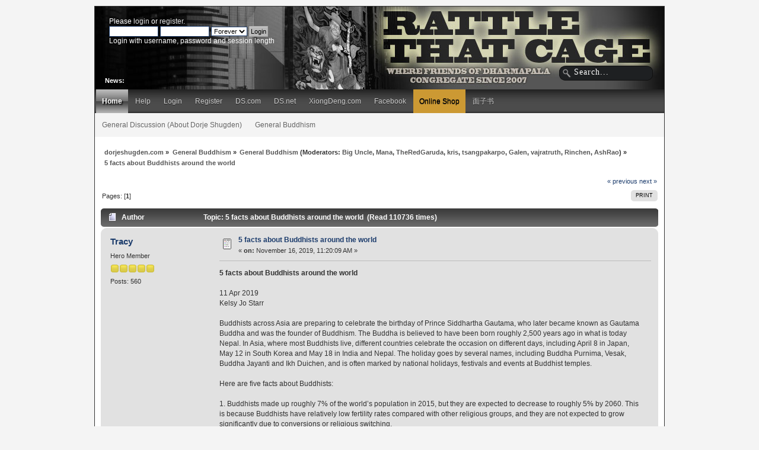

--- FILE ---
content_type: text/html; charset=UTF-8
request_url: http://www.dorjeshugden.com/forum/index.php?topic=6423.0;prev_next=prev
body_size: 6600
content:
<!DOCTYPE html PUBLIC "-//W3C//DTD XHTML 1.0 Transitional//EN" "http://www.w3.org/TR/xhtml1/DTD/xhtml1-transitional.dtd">
<html xmlns="http://www.w3.org/1999/xhtml" xmlns:og="http://ogp.me/ns#">
<head>
	<link rel="stylesheet" type="text/css" href="http://www.dorjeshugden.com/forum/Themes/Actualism_2_0/css/index.css?fin20" />
	<link rel="stylesheet" type="text/css" href="http://www.dorjeshugden.com/forum/Themes/default/css/webkit.css" />
	<script type="text/javascript" src="http://www.dorjeshugden.com/forum/Themes/default/scripts/script.js?fin20"></script>
	<script type="text/javascript" src="http://www.dorjeshugden.com/forum/Themes/Actualism_2_0/scripts/theme.js?fin20"></script>
	<script type="text/javascript"><!-- // --><![CDATA[
		var smf_theme_url = "http://www.dorjeshugden.com/forum/Themes/Actualism_2_0";
		var smf_default_theme_url = "http://www.dorjeshugden.com/forum/Themes/default";
		var smf_images_url = "http://www.dorjeshugden.com/forum/Themes/Actualism_2_0/images";
		var smf_scripturl = "http://www.dorjeshugden.com/forum/index.php?PHPSESSID=2a1ef806caef3e1a24c091dae718df98&amp;";
		var smf_iso_case_folding = false;
		var smf_charset = "UTF-8";
		var ajax_notification_text = "Loading...";
		var ajax_notification_cancel_text = "Cancel";
	// ]]></script>
	<meta http-equiv="Content-Type" content="text/html; charset=UTF-8" />
	<meta name="description" content="5 facts about Buddhists around the world - General Buddhism - dorjeshugden.com" />
	<meta property="og:title" content="5 facts about Buddhists around the world - General Buddhism - dorjeshugden.com" />
	<meta property="og:type" content="website" />
	<meta property="og:url" content="http://www.dorjeshugden.com/forum/index.php?PHPSESSID=2a1ef806caef3e1a24c091dae718df98&amp;topic=6425.0" />
	<meta property="og:image"        content="http://www.dorjeshugden.com/forum/Themes/Actualism_2_0/images/art/dscom-forum-social.jpg" />
  <meta property="og:image:type"   content="image/jpeg" />
  <meta property="og:image:width"  content="600" />
  <meta property="og:image:height" content="315" />
	<meta property="og:description" content="5 facts about Buddhists around the world - General Buddhism - dorjeshugden.com" />
	<meta property="og:site_name" content="dorjeshugden.com" />
      <meta name="twitter:card"         content="summary_large_image">
      <meta name="twitter:site"         content="@dorje_shugden">
      <meta name="twitter:domain"       content="dorjeshugden.com">
      <meta name="twitter:url"          content="http://www.dorjeshugden.com/forum/index.php?PHPSESSID=2a1ef806caef3e1a24c091dae718df98&amp;topic=6425.0">
      <meta name="twitter:title"        content="5 facts about Buddhists around the world - General Buddhism - dorjeshugden.com">
      <meta name="twitter:description"  content="5 facts about Buddhists around the world - General Buddhism - dorjeshugden.com">
    
  <meta name="twitter:image:src"    content="http://www.dorjeshugden.com/forum/Themes/Actualism_2_0/images/art/dscom-forum-social.jpg" />
  <meta name="twitter:image:width"  content="600" />
  <meta name="twitter:image:height" content="315" />
      
	<title>5 facts about Buddhists around the world - General Buddhism - dorjeshugden.com</title>
	<meta name="robots" content="noindex" />
	<link rel="canonical" href="http://www.dorjeshugden.com/forum/index.php?topic=6425.0" />
	<link rel="help" href="http://www.dorjeshugden.com/forum/index.php?PHPSESSID=2a1ef806caef3e1a24c091dae718df98&amp;action=help" />
	<link rel="search" href="http://www.dorjeshugden.com/forum/index.php?PHPSESSID=2a1ef806caef3e1a24c091dae718df98&amp;action=search" />
	<link rel="contents" href="http://www.dorjeshugden.com/forum/index.php?PHPSESSID=2a1ef806caef3e1a24c091dae718df98&amp;" />
	<link rel="alternate" type="application/rss+xml" title="dorjeshugden.com - RSS" href="http://www.dorjeshugden.com/forum/index.php?PHPSESSID=2a1ef806caef3e1a24c091dae718df98&amp;type=rss;action=.xml" />
	<link rel="prev" href="http://www.dorjeshugden.com/forum/index.php?PHPSESSID=2a1ef806caef3e1a24c091dae718df98&amp;topic=6425.0;prev_next=prev" />
	<link rel="next" href="http://www.dorjeshugden.com/forum/index.php?PHPSESSID=2a1ef806caef3e1a24c091dae718df98&amp;topic=6425.0;prev_next=next" />
	<link rel="index" href="http://www.dorjeshugden.com/forum/index.php?PHPSESSID=2a1ef806caef3e1a24c091dae718df98&amp;board=10.0" />
	<script type="text/javascript"><!-- // --><![CDATA[
		var _ohWidth = 480;
		var _ohHeight = 270;
	// ]]></script>
	<script type="text/javascript">!window.jQuery && document.write(unescape('%3Cscript src="//code.jquery.com/jquery-1.9.1.min.js"%3E%3C/script%3E'))</script>
	<script type="text/javascript" src="http://www.dorjeshugden.com/forum/Themes/default/scripts/ohyoutube.min.js"></script>
	<link rel="stylesheet" type="text/css" href="http://www.dorjeshugden.com/forum/Themes/default/css/oharaEmbed.css" />
		<script type="text/javascript" src="http://www.dorjeshugden.com/forum/Themes/default/scripts/captcha.js"></script>
</head>
<body>
<div id="bodybg">
	 <div id="wrapper">
		  <div id="header">
			  <div id="userarea" class="clearfix">
				<script type="text/javascript" src="http://www.dorjeshugden.com/forum/Themes/default/scripts/sha1.js"></script>
				<form id="guest_form" action="http://www.dorjeshugden.com/forum/index.php?PHPSESSID=2a1ef806caef3e1a24c091dae718df98&amp;action=login2" method="post" accept-charset="UTF-8"  onsubmit="hashLoginPassword(this, '977358d0492e76ea9238194fe49c2c6c');">
					<div class="info">Please <a href="http://www.dorjeshugden.com/forum/index.php?PHPSESSID=2a1ef806caef3e1a24c091dae718df98&amp;action=login">login</a> or <a href="http://www.dorjeshugden.com/forum/index.php?PHPSESSID=2a1ef806caef3e1a24c091dae718df98&amp;action=register">register</a>.</div>
					<input type="text" name="user" size="10" class="input_text" />
					<input type="password" name="passwrd" size="10" class="input_password" />
					<select name="cookielength">
						<option value="60">1 Hour</option>
						<option value="1440">1 Day</option>
						<option value="10080">1 Week</option>
						<option value="43200">1 Month</option>
						<option value="-1" selected="selected">Forever</option>
					</select>
					<input type="submit" value="Login" class="button_submit" /><br />
					<div class="info">Login with username, password and session length</div>
					<input type="hidden" name="hash_passwrd" value="" />
				</form>
			</div>
			<div id="searcharea">
				<form action="http://www.dorjeshugden.com/forum/index.php?PHPSESSID=2a1ef806caef3e1a24c091dae718df98&amp;action=search2" method="post" accept-charset="UTF-8">
					<input type="text" name="search" class="inputbox" value="Search..." onfocus="this.value = '';" onblur="if(this.value=='') this.value='Search...';" />
					<input type="hidden" name="advanced" value="0" />
					<input type="hidden" name="topic" value="6425" />
	 </form>
  </div><div id="news">
		  <b>News:</b> 
	  </div>
		 <div id="logo">
		<a href="http://www.dorjeshugden.com/forum/index.php?PHPSESSID=2a1ef806caef3e1a24c091dae718df98&amp;" title=""></a>
	 </div>
	 </div>
	<div id="toolbar">
	
		<div id="topnav">
			<ul>
				<li id="button_home">
					<a class="active " href="http://www.dorjeshugden.com/forum/index.php?PHPSESSID=2a1ef806caef3e1a24c091dae718df98&amp;">Home</a>
				</li>
				<li id="button_help">
					<a class="" href="http://www.dorjeshugden.com/forum/index.php?PHPSESSID=2a1ef806caef3e1a24c091dae718df98&amp;action=help">Help</a>
				</li>
				<li id="button_login">
					<a class="" href="http://www.dorjeshugden.com/forum/index.php?PHPSESSID=2a1ef806caef3e1a24c091dae718df98&amp;action=login">Login</a>
				</li>
				<li id="button_register">
					<a class="" href="http://www.dorjeshugden.com/forum/index.php?PHPSESSID=2a1ef806caef3e1a24c091dae718df98&amp;action=register">Register</a>
				</li><li id="button_link"><a class="" target="_blank" href="http://www.dorjeshugden.com">DS.com</a></li><li id="button_link"><a class="" target="_blank" href="http://www.dorjeshugden.net">DS.net</a></li><li id="button_link"><a class="" target="_blank" href="http://www.xiongdeng.com">XiongDeng.com</a></li><li id="button_link"><a class="" target="_blank" href="https://www.facebook.com/DuldzinDorjeShugden">Facebook</a></li><li id="button_shop"><a class="" target="_blank" href="http://shop.dorjeshugden.com">Online Shop</a></li><li id="button_link"><a class="" target="_blank" href="https://www.facebook.com/xiongdeng108">面子书</a></li>
			</ul>
		</div>
</div>
    <div id="toolbar2">
	<div  id="topnav2">
<ul>
<li id="button_link_2"><a class="" href="http://www.dorjeshugden.com/forum/index.php?PHPSESSID=2a1ef806caef3e1a24c091dae718df98&amp;board=1.0">General Discussion (About Dorje Shugden)</a></li>
<li id="button_link_2"><a class="" href="http://www.dorjeshugden.com/forum/index.php?PHPSESSID=2a1ef806caef3e1a24c091dae718df98&amp;board=10.0">General Buddhism</a></li>
</ul>
</div>
</div>
	<div id="bodyarea">
	<div class="navigate_section">
		<ul>
			<li>
				<a href="http://www.dorjeshugden.com/forum/index.php?PHPSESSID=2a1ef806caef3e1a24c091dae718df98&amp;"><span>dorjeshugden.com</span></a>&nbsp;&#187;
			</li>
			<li>
				<a href="http://www.dorjeshugden.com/forum/index.php?PHPSESSID=2a1ef806caef3e1a24c091dae718df98&amp;#c5"><span>General Buddhism</span></a>&nbsp;&#187;
			</li>
			<li>
				<a href="http://www.dorjeshugden.com/forum/index.php?PHPSESSID=2a1ef806caef3e1a24c091dae718df98&amp;board=10.0"><span>General Buddhism</span></a> (Moderators: <a href="http://www.dorjeshugden.com/forum/index.php?PHPSESSID=2a1ef806caef3e1a24c091dae718df98&amp;action=profile;u=3180" title="Board Moderator">Big Uncle</a>, <a href="http://www.dorjeshugden.com/forum/index.php?PHPSESSID=2a1ef806caef3e1a24c091dae718df98&amp;action=profile;u=7787" title="Board Moderator">Mana</a>, <a href="http://www.dorjeshugden.com/forum/index.php?PHPSESSID=2a1ef806caef3e1a24c091dae718df98&amp;action=profile;u=9258" title="Board Moderator">TheRedGaruda</a>, <a href="http://www.dorjeshugden.com/forum/index.php?PHPSESSID=2a1ef806caef3e1a24c091dae718df98&amp;action=profile;u=14112" title="Board Moderator">kris</a>, <a href="http://www.dorjeshugden.com/forum/index.php?PHPSESSID=2a1ef806caef3e1a24c091dae718df98&amp;action=profile;u=19697" title="Board Moderator">tsangpakarpo</a>, <a href="http://www.dorjeshugden.com/forum/index.php?PHPSESSID=2a1ef806caef3e1a24c091dae718df98&amp;action=profile;u=19700" title="Board Moderator">Galen</a>, <a href="http://www.dorjeshugden.com/forum/index.php?PHPSESSID=2a1ef806caef3e1a24c091dae718df98&amp;action=profile;u=25327" title="Board Moderator">vajratruth</a>, <a href="http://www.dorjeshugden.com/forum/index.php?PHPSESSID=2a1ef806caef3e1a24c091dae718df98&amp;action=profile;u=84625" title="Board Moderator">Rinchen</a>, <a href="http://www.dorjeshugden.com/forum/index.php?PHPSESSID=2a1ef806caef3e1a24c091dae718df98&amp;action=profile;u=157512" title="Board Moderator">AshRao</a>)&nbsp;&#187;
			</li>
			<li class="last">
				<a href="http://www.dorjeshugden.com/forum/index.php?PHPSESSID=2a1ef806caef3e1a24c091dae718df98&amp;topic=6425.0"><span>5 facts about Buddhists around the world</span></a>
			</li>
		</ul>
	</div>
			<a id="top"></a>
			<a id="msg70041"></a><a id="new"></a>
			<div class="pagesection">
				<div class="nextlinks"><a href="http://www.dorjeshugden.com/forum/index.php?PHPSESSID=2a1ef806caef3e1a24c091dae718df98&amp;topic=6425.0;prev_next=prev#new">&laquo; previous</a> <a href="http://www.dorjeshugden.com/forum/index.php?PHPSESSID=2a1ef806caef3e1a24c091dae718df98&amp;topic=6425.0;prev_next=next#new">next &raquo;</a></div>
		<div class="buttonlist align_right">
			<ul>
				<li><a href="http://www.dorjeshugden.com/forum/index.php?PHPSESSID=2a1ef806caef3e1a24c091dae718df98&amp;action=printpage;topic=6425.0" rel="new_win nofollow"><span class="last">Print</span></a></li>
			</ul>
		</div>
				<div class="pagelinks floatleft">Pages: [<strong>1</strong>] </div>
			</div>
			<div id="forumposts">
				<div class="cat_bar">
					<h3 class="catbg">
						<img src="http://www.dorjeshugden.com/forum/Themes/Actualism_2_0/images/topic/normal_post.gif" align="bottom" alt="" />
						<span id="author">Author</span>
						Topic: 5 facts about Buddhists around the world &nbsp;(Read 110736 times)
					</h3>
				</div>
				<form action="http://www.dorjeshugden.com/forum/index.php?PHPSESSID=2a1ef806caef3e1a24c091dae718df98&amp;action=quickmod2;topic=6425.0" method="post" accept-charset="UTF-8" name="quickModForm" id="quickModForm" style="margin: 0;" onsubmit="return oQuickModify.bInEditMode ? oQuickModify.modifySave('977358d0492e76ea9238194fe49c2c6c', 'a98c99521857') : false">
				<div class="windowbg">
					<span class="topslice"><span></span></span>
					<div class="post_wrapper">
						<div class="poster">
							<h4>
								<a href="http://www.dorjeshugden.com/forum/index.php?PHPSESSID=2a1ef806caef3e1a24c091dae718df98&amp;action=profile;u=157648" title="View the profile of Tracy">Tracy</a>
							</h4>
							<ul class="reset smalltext" id="msg_70041_extra_info">
								<li class="postgroup">Hero Member</li>
								<li class="stars"><img src="http://www.dorjeshugden.com/forum/Themes/Actualism_2_0/images/star.gif" alt="*" /><img src="http://www.dorjeshugden.com/forum/Themes/Actualism_2_0/images/star.gif" alt="*" /><img src="http://www.dorjeshugden.com/forum/Themes/Actualism_2_0/images/star.gif" alt="*" /><img src="http://www.dorjeshugden.com/forum/Themes/Actualism_2_0/images/star.gif" alt="*" /><img src="http://www.dorjeshugden.com/forum/Themes/Actualism_2_0/images/star.gif" alt="*" /></li>
								<li class="postcount">Posts: 560</li>
								<li class="profile">
									<ul>
									</ul>
								</li>
							</ul>
						</div>
						<div class="postarea">
							<div class="flow_hidden">
								<div class="keyinfo">
									<div class="messageicon">
										<img src="http://www.dorjeshugden.com/forum/Themes/Actualism_2_0/images/post/xx.gif" alt="" />
									</div>
									<h5 id="subject_70041">
										<a href="http://www.dorjeshugden.com/forum/index.php?PHPSESSID=2a1ef806caef3e1a24c091dae718df98&amp;topic=6425.msg70041#msg70041" rel="nofollow">5 facts about Buddhists around the world</a>
									</h5>
									<div class="smalltext">&#171; <strong> on:</strong> November 16, 2019, 11:20:09 AM &#187;</div>
									<div id="msg_70041_quick_mod"></div>
								</div>
							</div>
							<div class="post">
								<div class="inner" id="msg_70041"><strong>5 facts about Buddhists around the world</strong><br /><br />11 Apr 2019<br />Kelsy Jo Starr<br /><br />Buddhists across Asia are preparing to celebrate the birthday of Prince Siddhartha Gautama, who later became known as Gautama Buddha and was the founder of Buddhism. The Buddha is believed to have been born roughly 2,500 years ago in what is today Nepal. In Asia, where most Buddhists live, different countries celebrate the occasion on different days, including April 8 in Japan, May 12 in South Korea and May 18 in India and Nepal. The holiday goes by several names, including Buddha Purnima, Vesak, Buddha Jayanti and Ikh Duichen, and is often marked by national holidays, festivals and events at Buddhist temples.<br /><br />Here are five facts about Buddhists:<br /><br />1. Buddhists made up roughly 7% of the world’s population in 2015, but they are expected to decrease to roughly 5% by 2060. This is because Buddhists have relatively low fertility rates compared with other religious groups, and they are not expected to grow significantly due to conversions or religious switching.<br /><br />2. Half the world’s Buddhists live in China, according to 2010 Pew Research Center estimates. Still, they make up only 18% of the country’s population. Most of the rest of the world’s Buddhists live in East and South Asia, including 13% in Thailand (where 93% of the population is Buddhist) and 9% in Japan (35% Buddhist). Only about 1.4% of the world’s Buddhists live in countries outside of Asia.<br /><br />Buddhism in Asia is a matter of both identity and practice. Scholars and journalists have documented that many people in Asian countries may engage in Buddhist (and other religious) practices without considering themselves part of any organized religion.<br /><br />3. Scholars generally agree that Siddhartha Gautama was born in what would today be Nepal and taught in what would today be India, but Buddhism is a minority faith in both countries. Only 1% of Indians and 10% of Nepalese identify as Buddhist; in both countries, the vast majority of people identify as Hindu. Indeed, since Siddhartha was born into a Hindu family, Buddhism is considered to have originated in part from the Hindu religious tradition and some Hindus revere Buddha as an incarnation of a Hindu deity.<br /><br />4. Buddhists make up roughly 1% of the adult population in the United States, and about two-thirds of U.S. Buddhists are Asian Americans, according to Pew Research Center estimates. Among Asian Americans, 43% of Vietnamese Americans and a quarter of Japanese Americans identify as Buddhist, with most of the rest identifying as either Christian or religiously unaffiliated.<br /><br />5. With a median age of 36, Buddhists are older than the world’s overall population, which has a median age of 30, according to estimates as of 2015. They also are older than people in other major religious groups, such as Muslims (median of 24), Hindus (median of 27) and Christians (median of 30). Religiously unaffiliated adults have the same median age as Buddhists (36).<br /><br /><a href="https://www.weforum.org/agenda/2019/04/5-facts-about-buddhists-around-the-world/" class="bbc_link" target="_blank">https://www.weforum.org/agenda/2019/04/5-facts-about-buddhists-around-the-world/</a></div>
							</div>
						</div>
						<div class="moderatorbar">
							<div class="smalltext modified" id="modified_70041">
							</div>
							<div class="smalltext reportlinks">
								<img src="http://www.dorjeshugden.com/forum/Themes/Actualism_2_0/images/ip.gif" alt="" />
								Logged
							</div>
						</div>
					</div>
					<span class="botslice"><span></span></span>
				</div>
				<hr class="post_separator" />
				</form>
			</div>
			<a id="lastPost"></a>
			<div class="pagesection">
				
		<div class="buttonlist align_right">
			<ul>
				<li><a href="http://www.dorjeshugden.com/forum/index.php?PHPSESSID=2a1ef806caef3e1a24c091dae718df98&amp;action=printpage;topic=6425.0" rel="new_win nofollow"><span class="last">Print</span></a></li>
			</ul>
		</div>
				<div class="pagelinks floatleft">Pages: [<strong>1</strong>] </div>
				<div class="nextlinks_bottom"><a href="http://www.dorjeshugden.com/forum/index.php?PHPSESSID=2a1ef806caef3e1a24c091dae718df98&amp;topic=6425.0;prev_next=prev#new">&laquo; previous</a> <a href="http://www.dorjeshugden.com/forum/index.php?PHPSESSID=2a1ef806caef3e1a24c091dae718df98&amp;topic=6425.0;prev_next=next#new">next &raquo;</a></div>
			</div>
	<div class="navigate_section">
		<ul>
			<li>
				<a href="http://www.dorjeshugden.com/forum/index.php?PHPSESSID=2a1ef806caef3e1a24c091dae718df98&amp;"><span>dorjeshugden.com</span></a>&nbsp;&#187;
			</li>
			<li>
				<a href="http://www.dorjeshugden.com/forum/index.php?PHPSESSID=2a1ef806caef3e1a24c091dae718df98&amp;#c5"><span>General Buddhism</span></a>&nbsp;&#187;
			</li>
			<li>
				<a href="http://www.dorjeshugden.com/forum/index.php?PHPSESSID=2a1ef806caef3e1a24c091dae718df98&amp;board=10.0"><span>General Buddhism</span></a> (Moderators: <a href="http://www.dorjeshugden.com/forum/index.php?PHPSESSID=2a1ef806caef3e1a24c091dae718df98&amp;action=profile;u=3180" title="Board Moderator">Big Uncle</a>, <a href="http://www.dorjeshugden.com/forum/index.php?PHPSESSID=2a1ef806caef3e1a24c091dae718df98&amp;action=profile;u=7787" title="Board Moderator">Mana</a>, <a href="http://www.dorjeshugden.com/forum/index.php?PHPSESSID=2a1ef806caef3e1a24c091dae718df98&amp;action=profile;u=9258" title="Board Moderator">TheRedGaruda</a>, <a href="http://www.dorjeshugden.com/forum/index.php?PHPSESSID=2a1ef806caef3e1a24c091dae718df98&amp;action=profile;u=14112" title="Board Moderator">kris</a>, <a href="http://www.dorjeshugden.com/forum/index.php?PHPSESSID=2a1ef806caef3e1a24c091dae718df98&amp;action=profile;u=19697" title="Board Moderator">tsangpakarpo</a>, <a href="http://www.dorjeshugden.com/forum/index.php?PHPSESSID=2a1ef806caef3e1a24c091dae718df98&amp;action=profile;u=19700" title="Board Moderator">Galen</a>, <a href="http://www.dorjeshugden.com/forum/index.php?PHPSESSID=2a1ef806caef3e1a24c091dae718df98&amp;action=profile;u=25327" title="Board Moderator">vajratruth</a>, <a href="http://www.dorjeshugden.com/forum/index.php?PHPSESSID=2a1ef806caef3e1a24c091dae718df98&amp;action=profile;u=84625" title="Board Moderator">Rinchen</a>, <a href="http://www.dorjeshugden.com/forum/index.php?PHPSESSID=2a1ef806caef3e1a24c091dae718df98&amp;action=profile;u=157512" title="Board Moderator">AshRao</a>)&nbsp;&#187;
			</li>
			<li class="last">
				<a href="http://www.dorjeshugden.com/forum/index.php?PHPSESSID=2a1ef806caef3e1a24c091dae718df98&amp;topic=6425.0"><span>5 facts about Buddhists around the world</span></a>
			</li>
		</ul>
	</div>
			<div id="moderationbuttons"></div>
			<div class="plainbox" id="display_jump_to">&nbsp;</div>
		<br class="clear" />
				<script type="text/javascript" src="http://www.dorjeshugden.com/forum/Themes/default/scripts/topic.js"></script>
				<script type="text/javascript"><!-- // --><![CDATA[
					if ('XMLHttpRequest' in window)
					{
						var oQuickModify = new QuickModify({
							sScriptUrl: smf_scripturl,
							bShowModify: true,
							iTopicId: 6425,
							sTemplateBodyEdit: '\n\t\t\t\t\t\t\t\t<div id="quick_edit_body_container" style="width: 90%">\n\t\t\t\t\t\t\t\t\t<div id="error_box" style="padding: 4px;" class="error"><' + '/div>\n\t\t\t\t\t\t\t\t\t<textarea class="editor" name="message" rows="12" style="width: 100%; margin-bottom: 10px;" tabindex="1">%body%<' + '/textarea><br />\n\t\t\t\t\t\t\t\t\t<input type="hidden" name="a98c99521857" value="977358d0492e76ea9238194fe49c2c6c" />\n\t\t\t\t\t\t\t\t\t<input type="hidden" name="topic" value="6425" />\n\t\t\t\t\t\t\t\t\t<input type="hidden" name="msg" value="%msg_id%" />\n\t\t\t\t\t\t\t\t\t<div class="righttext">\n\t\t\t\t\t\t\t\t\t\t<input type="submit" name="post" value="Save" tabindex="2" onclick="return oQuickModify.modifySave(\'977358d0492e76ea9238194fe49c2c6c\', \'a98c99521857\');" accesskey="s" class="button_submit" />&nbsp;&nbsp;<input type="submit" name="cancel" value="Cancel" tabindex="3" onclick="return oQuickModify.modifyCancel();" class="button_submit" />\n\t\t\t\t\t\t\t\t\t<' + '/div>\n\t\t\t\t\t\t\t\t<' + '/div>',
							sTemplateSubjectEdit: '<input type="text" style="width: 90%;" name="subject" value="%subject%" size="80" maxlength="80" tabindex="4" class="input_text" />',
							sTemplateBodyNormal: '%body%',
							sTemplateSubjectNormal: '<a hr'+'ef="http://www.dorjeshugden.com/forum/index.php?PHPSESSID=2a1ef806caef3e1a24c091dae718df98&amp;'+'?topic=6425.msg%msg_id%#msg%msg_id%" rel="nofollow">%subject%<' + '/a>',
							sTemplateTopSubject: 'Topic: %subject% &nbsp;(Read 110736 times)',
							sErrorBorderStyle: '1px solid red'
						});

						aJumpTo[aJumpTo.length] = new JumpTo({
							sContainerId: "display_jump_to",
							sJumpToTemplate: "<label class=\"smalltext\" for=\"%select_id%\">Jump to:<" + "/label> %dropdown_list%",
							iCurBoardId: 10,
							iCurBoardChildLevel: 0,
							sCurBoardName: "General Buddhism",
							sBoardChildLevelIndicator: "==",
							sBoardPrefix: "=> ",
							sCatSeparator: "-----------------------------",
							sCatPrefix: "",
							sGoButtonLabel: "go"
						});

						aIconLists[aIconLists.length] = new IconList({
							sBackReference: "aIconLists[" + aIconLists.length + "]",
							sIconIdPrefix: "msg_icon_",
							sScriptUrl: smf_scripturl,
							bShowModify: true,
							iBoardId: 10,
							iTopicId: 6425,
							sSessionId: "977358d0492e76ea9238194fe49c2c6c",
							sSessionVar: "a98c99521857",
							sLabelIconList: "Message Icon",
							sBoxBackground: "transparent",
							sBoxBackgroundHover: "#ffffff",
							iBoxBorderWidthHover: 1,
							sBoxBorderColorHover: "#adadad" ,
							sContainerBackground: "#ffffff",
							sContainerBorder: "1px solid #adadad",
							sItemBorder: "1px solid #ffffff",
							sItemBorderHover: "1px dotted gray",
							sItemBackground: "transparent",
							sItemBackgroundHover: "#e0e0f0"
						});
					}
				// ]]></script>
			<script type="text/javascript"><!-- // --><![CDATA[
				var verificationpostHandle = new smfCaptcha("http://www.dorjeshugden.com/forum/index.php?PHPSESSID=2a1ef806caef3e1a24c091dae718df98&amp;action=verificationcode;vid=post;rand=564b53bd31105aa438ad27745a4d4084", "post", 1);
			// ]]></script>
		</div>
	<div id="footer"><div class="footerarea">
		 <div id="footer_section"><div class="frame">
		<ul class="reset">
			<li class="copyright">
			<span class="smalltext" style="display: inline; visibility: visible; font-family: Verdana, Arial, sans-serif;"><a href="http://www.dorjeshugden.com/forum/index.php?PHPSESSID=2a1ef806caef3e1a24c091dae718df98&amp;action=credits" title="Simple Machines Forum" target="_blank" class="new_win">SMF 2.0.8</a> |
 <a href="http://www.simplemachines.org/about/smf/license.php" title="License" target="_blank" class="new_win">SMF &copy; 2014</a>, <a href="http://www.simplemachines.org" title="Simple Machines" target="_blank" class="new_win">Simple Machines</a>
			</span></li>
			<li>Actualism by <a href="http://www.jpr62.com/theme/" target="_blank" class="new_win" title=""><span><b>Crip</b></span></a></li>
			<li><a id="button_xhtml" href="http://validator.w3.org/check?uri=referer" target="_blank" class="new_win" title="Valid XHTML 1.0!"><span>XHTML</span></a></li>
			<li><a id="button_rss" href="http://www.dorjeshugden.com/forum/index.php?PHPSESSID=2a1ef806caef3e1a24c091dae718df98&amp;action=.xml;type=rss" class="new_win"><span>RSS</span></a></li>
			<li class="last"><a id="button_wap2" href="http://www.dorjeshugden.com/forum/index.php?PHPSESSID=2a1ef806caef3e1a24c091dae718df98&amp;wap2" class="new_win"><span>WAP2</span></a></li>
		</ul>
			</div>
		 </div>
	  </div>
	</div><script>
  (function(i,s,o,g,r,a,m){i['GoogleAnalyticsObject']=r;i[r]=i[r]||function(){
  (i[r].q=i[r].q||[]).push(arguments)},i[r].l=1*new Date();a=s.createElement(o),
  m=s.getElementsByTagName(o)[0];a.async=1;a.src=g;m.parentNode.insertBefore(a,m)
  })(window,document,'script','https://www.google-analytics.com/analytics.js','ga');

  ga('create', 'UA-17866004-1', 'auto');
  ga('send', 'pageview');
</script>
	</div>
</div>
<script defer src="https://static.cloudflareinsights.com/beacon.min.js/vcd15cbe7772f49c399c6a5babf22c1241717689176015" integrity="sha512-ZpsOmlRQV6y907TI0dKBHq9Md29nnaEIPlkf84rnaERnq6zvWvPUqr2ft8M1aS28oN72PdrCzSjY4U6VaAw1EQ==" data-cf-beacon='{"version":"2024.11.0","token":"ea12acc3905a4150acc159634b6da83b","r":1,"server_timing":{"name":{"cfCacheStatus":true,"cfEdge":true,"cfExtPri":true,"cfL4":true,"cfOrigin":true,"cfSpeedBrain":true},"location_startswith":null}}' crossorigin="anonymous"></script>
</body></html>